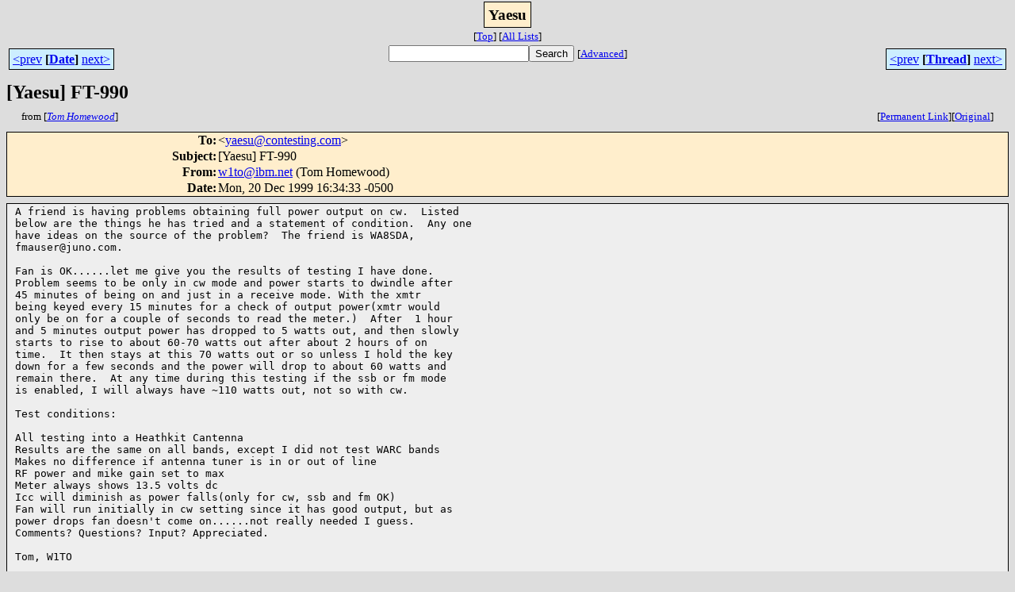

--- FILE ---
content_type: text/html; charset=UTF-8
request_url: http://lists.contesting.com/_yaesu/1999-12/msg00013.html
body_size: 2642
content:
<!-- MHonArc v2.6.3 -->
<!--X-Subject: [Yaesu] FT&#45;990 -->
<!--X-From-R13: j1gbNvoz.arg (Fbz Vbzrjbbq) -->
<!--X-Date: Mon, 20 Dec 1999 16:34:33 &#45;0500 -->
<!--X-Message-Id: 3.0.6.32.19991220163433.0080e100@pop4.ibm.net -->
<!--X-Content-Type: text/plain -->
<!--X-Head-End-->
<html>
<head>

<title>[Yaesu] FT-990</title>
<link rel="stylesheet" type="text/css" href="/archives//html/stylesheet.css">
<link rev="made" href="mailto:w1to@ibm.net">
<link rel="start" href="../">
<link rel="contents" href="threads.html#00013">
<link rel="index" href="index.html#00013">
<link rel="prev" href="msg00012.html">
<link rel="next" href="msg00014.html">
</head>
<body>
<center>
<div class="msgTitle">
<span class="listTitle"><strong>Yaesu</strong></span>
</div>
<div class="metaIdxNav">
<nobr>[<a href="../">Top</a>]</nobr>
<nobr>[<a href="/archives//html">All&nbsp;Lists</a>]</nobr>
</div>
</center>
<!--X-Body-Begin-->
<!--X-User-Header-->
<!--X-User-Header-End-->
<!--X-TopPNI-->
<center>
<div class="topLinks">
<table class="mainNav" width="100%">
<tr>
<td width="33%" align="left"><span class="topDateNav"><nobr><a href="msg00012.html">&lt;prev</a>&nbsp;<strong
>[<a href="index.html#00013">Date</a>]</strong
>&nbsp;<a href="msg00014.html">next&gt;</a></nobr></span></td>
<td width="34%" align="center"><form method="get" action="/archives//cgi-bin/namazu.cgi"
><nobr><input type="text" name="query" size="20"
><input type="submit" name="submit" value="Search"
></nobr><input type="hidden" name="idxname" value="Yaesu">
<small><nobr>[<a href="/archives//cgi-bin/namazu.cgi?idxname=Yaesu">Advanced</a>]</nobr></small></form>
</td>
<td width="33%" align="right"><span class="topThreadNav"><nobr><a href="msg00012.html">&lt;prev</a>&nbsp;<strong
>[<a href="threads.html#00013">Thread</a>]</strong
>&nbsp;<a href="msg00014.html">next&gt;</a></nobr></span></td>
</tr>
</table>
</div>
</center>

<!--X-TopPNI-End-->
<!--X-MsgBody-->
<!--X-Subject-Header-Begin-->
<div class="msgSubject">
<h2>[Yaesu] FT-990</h2>
<div class="msgLinks">
<table width="100%">
<tr valign="baseline">
<td align="left"><span class="authorLink">from
[<a href="/archives//cgi-bin/namazu.cgi?query=%2Bfrom%3Aw1to%40ibm.net&amp;idxname=Yaesu&amp;sort=date%3Alate"
><em>Tom Homewood</em></a>]</span></td>
<td align="right"><span class="bookmarkLink"
>[<a href="/archives//cgi-bin/mesg.cgi?a=Yaesu&amp;i=3.0.6.32.19991220163433.0080e100%40pop4.ibm.net"
>Permanent&nbsp;Link</a>]</span><span class="orgLink"
>[<a href="/archives//cgi-bin/extract-mesg.cgi?a=Yaesu&amp;m=1999-12&amp;i=3.0.6.32.19991220163433.0080e100%40pop4.ibm.net"
>Original</a>]</span></td>
</tr></table>
</div>
</div>
<div class="msgHead">
<!--X-Subject-Header-End-->
<!--X-Head-of-Message-->
<table>
<tr valign="baseline">
<th align="right">
<strong>To</strong>: </th>
<td align="left">
&lt;<a href="mailto:yaesu%40contesting.com">yaesu@contesting.com</a>&gt;</td>
</tr>

<tr valign="baseline">
<th align="right">
<strong>Subject</strong>: </th>
<td align="left">
[Yaesu] FT-990</td>
</tr>

<tr valign="baseline">
<th align="right">
<strong>From</strong>: </th>
<td align="left">
<a href="mailto:w1to%40ibm.net">w1to@ibm.net</a> (Tom Homewood)</td>
</tr>

<tr valign="baseline">
<th align="right">
<strong>Date</strong>: </th>
<td align="left">
Mon, 20 Dec 1999 16:34:33 -0500</td>
</tr>

</table>
<!--X-Head-of-Message-End-->
<!--X-Head-Body-Sep-Begin-->
</div>
<div class="msgBody">
<table cellspacing="1" width="100%"><tr><td>
<!--X-Head-Body-Sep-End-->
<!--X-Body-of-Message-->
<pre>
A friend is having problems obtaining full power output on cw.  Listed
below are the things he has tried and a statement of condition.  Any one
have ideas on the source of the problem?  The friend is WA8SDA,
fmauser@juno.com.

Fan is OK......let me give you the results of testing I have done.
Problem seems to be only in cw mode and power starts to dwindle after 
45 minutes of being on and just in a receive mode. With the xmtr 
being keyed every 15 minutes for a check of output power(xmtr would 
only be on for a couple of seconds to read the meter.)  After  1 hour 
and 5 minutes output power has dropped to 5 watts out, and then slowly 
starts to rise to about 60-70 watts out after about 2 hours of on 
time.  It then stays at this 70 watts out or so unless I hold the key 
down for a few seconds and the power will drop to about 60 watts and 
remain there.  At any time during this testing if the ssb or fm mode 
is enabled, I will always have ~110 watts out, not so with cw.

Test conditions:

All testing into a Heathkit Cantenna
Results are the same on all bands, except I did not test WARC bands
Makes no difference if antenna tuner is in or out of line
RF power and mike gain set to max
Meter always shows 13.5 volts dc
Icc will diminish as power falls(only for cw, ssb and fm OK)
Fan will run initially in cw setting since it has good output, but as 
power drops fan doesn't come on......not really needed I guess.
Comments? Questions? Input? Appreciated.

Tom, W1TO




--
FAQ on WWW:               <a  href="http://www.qsl.net/k7on/yaesu.html">http://www.qsl.net/k7on/yaesu.html</a>
Submissions:              yaesu@contesting.com
Administrative requests:  yaesu-REQUEST@contesting.com
Problems:                 owner-yaesu@contesting.com
Search:                   <a  href="http://www.contesting.com/km9p/search.htm">http://www.contesting.com/km9p/search.htm</a>


</pre>
<!--X-Body-of-Message-End-->
<!--X-MsgBody-End-->
<!--X-Follow-Ups-->
</td></tr></table>
</div>
<div class="msgLinks">
<table width="100%">
<tr valign="baseline">
<td align="center"><span class="subjectLink">[<a href="/archives//cgi-bin/namazu.cgi?query=%2Bsubject:%2F%5E%28%3F:%5E%5Cs%2A%28re%7Csv%7Cfwd%7Cfw%29%5B%5C%5B%5C%5D%5Cd%5D%2A%5B:%3E-%5D%2B%5Cs%2A%29%2A%5C%5BYaesu%5C%5D%5Cs%2BFT%5C-990%5Cs%2A%24%2F&amp;idxname=Yaesu&amp;sort=date%3Alate"
>More&nbsp;with&nbsp;this&nbsp;subject...</a>]</span></td>
</tr></table>
</div>
<div class="tSlice">
<table cellspacing="1" cellpadding="4" width="100%">
<tr valign="baseline">
<td align="left"><span class="iaText"><strong>&lt;Prev&nbsp;in&nbsp;Thread</strong>]</span></td>
<th align="center" width="100%"><strong>Current&nbsp;Thread</strong></th>
<td align="right"><span class="iaText">[<strong>Next&nbsp;in&nbsp;Thread&gt;</strong></span></td></tr>
<tr class="tSliceList"><td colspan="3">
<ul>
<li><span class="sliceCur"><strong>[Yaesu] FT-990</strong>,
<em>Tom Homewood</em>&nbsp;<b></span>&lt;=</b>
</ul>

</td></tr>
</table></div>
<!--X-Follow-Ups-End-->
<!--X-References-->
<!--X-References-End-->
<!--X-BotPNI-->
<div class="botLinks">
<table width="100%">
<tr valign="baseline">
<th align="right">Previous&nbsp;by&nbsp;Date:&nbsp;</th>
<td width="100%"><strong><a href="msg00012.html">[Yaesu] FT-50 on/off switch</a></strong>, <em>Paul Womble</em></td>
</tr>
<tr valign="baseline">
<th align="right">Next&nbsp;by&nbsp;Date:&nbsp;</th>
<td width="100%"><strong><a href="msg00014.html">[Yaesu] VX-5R After Market Antenna Recommendations</a></strong>, <em>Mary-Frances R Bartels</em></td>
</tr>
<tr valign="baseline">
<th align="right">Previous&nbsp;by&nbsp;Thread:&nbsp;</th>
<td width="100%"><strong><a href="msg00012.html">[Yaesu] FT-50 on/off switch</a></strong>, <em>Paul Womble</em></td>
</tr>
<tr valign="baseline">
<th align="right">Next&nbsp;by&nbsp;Thread:&nbsp;</th>
<td width="100%"><strong><a href="msg00014.html">[Yaesu] VX-5R After Market Antenna Recommendations</a></strong>, <em>Mary-Frances R Bartels</em></td>
</tr>
<tr valign="baseline">
<th align="right">Indexes:&nbsp;</th>
<td>[<a href="index.html#00013"><strong>Date</strong></a>]
[<a href="threads.html#00013"><strong>Thread</strong></a>]
[<a href="../"><strong>Top</strong></a>]
[<a href="/archives//html"><strong>All&nbsp;Lists</strong></a>]</td>
</tr>
</table>
</div>

<!--X-BotPNI-End-->
<!--X-User-Footer-->
<!--X-User-Footer-End-->
</body>
</html>
